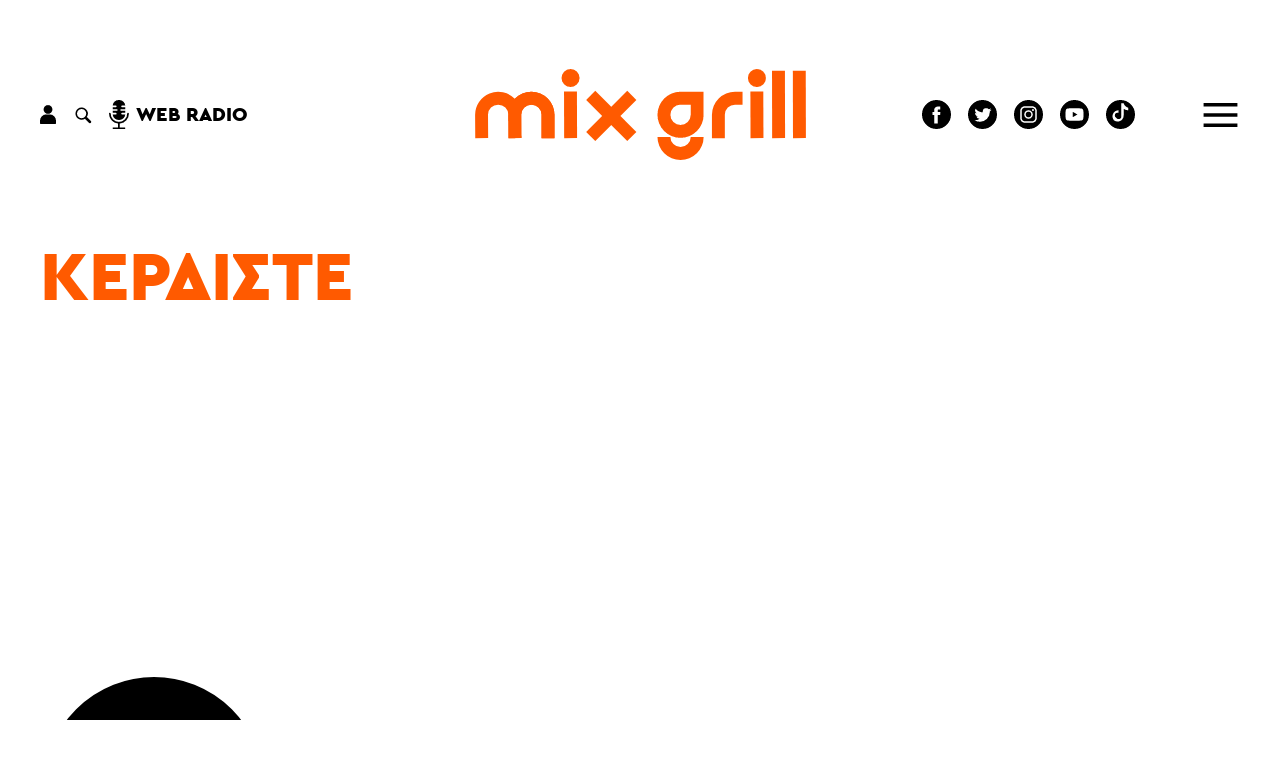

--- FILE ---
content_type: text/html; charset=UTF-8
request_url: https://www.mixgrill.gr/kw4227en-kerdiste.html
body_size: 5722
content:
<!DOCTYPE html>
<html lang="en"  >
<head>
  <!-- Global site tag (gtag.js) - Google Analytics -->
  <script async src="https://www.googletagmanager.com/gtag/js?id=UA-8324382-1"></script>
  <script>
    window.dataLayer = window.dataLayer || [];
    function gtag(){dataLayer.push(arguments);}
    gtag('js', new Date());

    gtag('config', 'UA-8324382-1');
  </script>


  <meta http-equiv="Content-Type" content="text/html; charset=utf-8" >
  <!-- <meta http-equiv="Content-Language" content="EN" > -->
  <meta name="language" content="en">
  <title>Κερδίστε - Mixgrill</title>
  <link rel="shortcut icon" type="image/png" href="img89140-4491af31f244223eddcff8a9fd6c2d29-16x16.png" >  <link rel="icon" type="image/png" href="img89140-4491af31f244223eddcff8a9fd6c2d29-16x16.png" >    <!-- <meta name="viewport" content="width=device-width, user-scalable=no">-->
  <meta name="viewport" content="width=device-width">  
  <meta name="author" content="" >
  <meta name="owner" content="" >
  <meta name="publisher" content="www.mixgrill.gr" >
  <meta name="description" content="Κερδίστε" >
  <meta name="keywords" content="" >
  <meta name="robots" content="index, follow" >
  <meta name="googlebot" content="index, follow">
  <meta name="revisit-after" content="0 days" >
  <meta name="rating" content="safe for kids">
  <meta name="google-site-verification" content="">
  <meta name="copyright" content="" >
  <link rel="index" href="https://www.mixgrill.gr" title="" >
  <link rel="publisher" href="https://www.mixgrill.gr" title="" >
  <link rel="canonical" href="https://www.mixgrill.gr/kw4227en-kerdiste.html" >
  <link rel="alternate" type="application/atom+xml" title="RSS Feed for mixgrill.gr" href="/rss/rss.xml" >
  <link rel="alternate" hreflang="el" href="kw4227el-kerdiste.html">
  <link rel="alternate" hreflang="x-default" href="kw4227el-kerdiste.html">
  
    <link type="text/css" rel="stylesheet" href="css/index-c-basic-banners-ImgKgsTitlosXrsPdt-grid5lr-mgbinder-m-header-kw_result-pagination-footer.css"> 
    <script defer type="text/javascript" charset="UTF-8" src="js/index-m-index-header-footer.js"></script>

  <script async src="https://pagead2.googlesyndication.com/pagead/js/adsbygoogle.js"></script>


</head>
<body >

<header>
<svg aria-hidden="true" focusable="false" style="width:0;height:0;position:absolute;">
  <linearGradient id="MGlogo-gradient-a" x1="0.208" y1="0.033" x2="0.832" y2="1.009" gradientUnits="objectBoundingBox">
    <stop offset="0" stop-color="#ff005f"/>
    <stop offset="1" stop-color="#ff5a00"/>
  </linearGradient>
  <linearGradient id="MGlogo-gradient-b" x1="-1.007" y1="-1.659" x2="0.516" y2="0.294" xlink:href="#MGlogo-gradient-a"/>
</svg>
<svg xmlns="http://www.w3.org/2000/svg" version="1.1" class="hidden">

<symbol id="logotype" viewBox="0 0 333.418 91.721">
  <g transform="translate(-262.795 -143.838)">
    <g transform="translate(446.614 166.751)">
      <path d="M384.965,202.676a23.254,23.254,0,0,1,0-46.508H408.22v23.253A23.279,23.279,0,0,1,384.965,202.676Zm0-33.5a10.246,10.246,0,1,0,10.247,10.245V169.176Z" transform="translate(-361.712 -156.168)" />
    </g>
    <g transform="translate(501.506 166.751)">
      <path d="M404.259,202.932H391.251V179.421A23.279,23.279,0,0,1,414.5,156.168H422.1v13.008H414.5a10.256,10.256,0,0,0-10.245,10.245Z" transform="translate(-391.251 -156.168)" />
    </g>
    <g transform="translate(296.293 166.751)">
      <path d="M280.972,202.973l-.151-23.509a23.254,23.254,0,1,1,46.508-.043v23.511H314.321V179.421a10.246,10.246,0,0,0-20.492,0l.15,23.469Z" transform="translate(-280.821 -156.168)" />
    </g>
    <g transform="translate(446.614 212.304)">
      <path d="M384.965,203.936a23.279,23.279,0,0,1-23.253-23.255H374.72a10.246,10.246,0,1,0,20.492,0H408.22A23.279,23.279,0,0,1,384.965,203.936Z" transform="translate(-361.712 -180.681)" />
    </g>
    <g transform="translate(352.42 166.532)">
      <rect width="13.008" height="46.963" transform="matrix(1, -0.003, 0.003, 1, 0, 0.042)" />
    </g>
    <g transform="translate(349.911 143.838)">
      <circle cx="9.089" cy="9.089" r="9.089" />
    </g>
    <g transform="translate(540.269 166.532)">
      <rect width="13.008" height="46.963" transform="matrix(1, -0.003, 0.003, 1, 0, 0.042)" />
    </g>
    <g transform="translate(562.064 145.592)">
      <rect width="13.008" height="67.908" transform="translate(0 0.029) rotate(-0.127)" />
    </g>
    <g transform="translate(583.052 145.592)">
      <rect width="13.008" height="67.908" transform="translate(0 0.029) rotate(-0.129)" />
    </g>
    <g transform="translate(537.76 143.838)">
      <circle cx="9.089" cy="9.089" r="9.089" />
    </g>
    <g transform="translate(374.734 165.831)">
      <g transform="translate(0 0)">
        <rect width="13.007" height="58.578" transform="matrix(0.707, -0.707, 0.707, 0.707, 0, 9.197)" />
      </g>
      <g transform="translate(0 0)">
        <rect width="58.578" height="13.007" transform="translate(0 41.421) rotate(-45)" />
      </g>
    </g>
    <path d="M319.548,156.168a23.152,23.152,0,0,0-16.747,7.168A23.226,23.226,0,0,0,262.8,179.462l.15,23.511,13.008-.084-.151-23.47a10.246,10.246,0,0,1,20.492,0h0l0,.043.151,23.511,13.008-.084-.151-23.47a10.245,10.245,0,0,1,20.49,0v23.513H342.8V179.419A23.278,23.278,0,0,0,319.548,156.168Z" transform="translate(0 10.583)" />
  </g>
</symbol>
  
<symbol id="MGlogo" viewBox="-2 -2 232.259 232.259">
  <defs>
    <style>
     .aaa{fill:url(#MGlogo-gradient-a);}
     .bbb{fill:url(#MGlogo-gradient-b);}
    </style>
  </defs>
    
  <g transform="translate(-240.068 -480.029)">
    <circle class="circle" cx="114.13" cy="114.13" r="114.13" transform="translate(240.068 480.029)"/>
    <g transform="translate(280.283 557.361)">
      <path class="aaa" d="M368.532,513.914a28.454,28.454,0,0,0-20.572,8.8,28.439,28.439,0,0,0-41.139,0,28.525,28.525,0,0,0-49.133,19.812l.187,27.384,15.975-.109-.187-27.329a12.584,12.584,0,0,1,25.168,0h0l0,.053.185,27.384,16.169-.107-.379-27.329a12.583,12.583,0,1,1,25.166,0,28.558,28.558,0,0,0,57.116,0V513.914Zm12.582,28.559a12.583,12.583,0,1,1-12.582-12.584h12.582Z" transform="translate(-257.689 -513.914)" stroke-width="0" />
      <path class="bbb" d="M322.3,551.009a12.6,12.6,0,0,1-12.584-12.582H293.744a28.558,28.558,0,0,0,57.116,0H334.885A12.6,12.6,0,0,1,322.3,551.009Z" transform="translate(-211.46 -482.484)" stroke-width="0" />
    </g>
  </g>
</symbol>

</svg>


<div class="header">
  <div class="row main">
    <div class="left">
<div class="account auth">
  <div class="link">
    <svg xmlns="http://www.w3.org/2000/svg" viewBox="0 0 15.882 18.744"><g transform="translate(-136 -81)"><g transform="translate(136 81)"><g transform="translate(3.555)"><path d="M114.978,0a4.386,4.386,0,1,0,4.386,4.386A4.384,4.384,0,0,0,114.978,0Z" transform="translate(-110.592)"/></g><g transform="translate(0 9.28)"><path d="M41.393,205.824H37.977a6.236,6.236,0,0,0-6.233,6.233V214.6a.68.68,0,0,0,.693.693h14.5a.68.68,0,0,0,.693-.693v-2.539A6.236,6.236,0,0,0,41.393,205.824Z" transform="translate(-31.744 -205.824)"/></g></g></g></svg>
  </div>
  <div></div>
</div>


<div class="search" >
    <div class="link">
    <svg version="1.1" xmlns="http://www.w3.org/2000/svg" xmlns:xlink="http://www.w3.org/1999/xlink" viewBox="0 0 23 23" xml:space="preserve">
<g>
  <path d="M15.7,5.15a7.453,7.453,0,1,0-1.02,11.38,1.509,1.509,0,0,0,.43.79l4.23,4.23a1.577,1.577,0,0,0,2.23-2.23l-4.23-4.23a1.565,1.565,0,0,0-.79-.42A7.47,7.47,0,0,0,15.7,5.15Zm-1.34,9.21a5.565,5.565,0,1,1,0-7.87A5.571,5.571,0,0,1,14.36,14.36Z"/>
</g>
    </svg>
  </div>
  <div class="search-form">
    <form name="search" action="" onsubmit="return false;" >
          <div> 
        <input type="text" name="keyword" value="" placeholder="search" title=""  required="required">
        <input type="submit" value="">
        <div class="close link">&times;</div>
      </div>
    </form>    
  </div>
</div>


<div class="webradio">
  <div class="link">
    <svg xmlns="http://www.w3.org/2000/svg" width="20" height="29" viewBox="0 0 20 29"><path d="M88.62,13.648a.853.853,0,0,1-.853.853H84.662a5.979,5.979,0,0,0,5.949,5.459h.682A5.979,5.979,0,0,0,97.242,14.5H94.137a.853.853,0,1,1,0-1.706h3.128V10.862H93.227a.853.853,0,0,1,0-1.706h4.038V7.222H94.137a.853.853,0,1,1,0-1.706h3.106A6,6,0,0,0,91.293,0h-.682a6,6,0,0,0-5.949,5.516h3.106a.853.853,0,0,1,0,1.706H84.64V9.156h4.038a.853.853,0,0,1,0,1.706H84.64V12.8h3.128A.853.853,0,0,1,88.62,13.648Zm12.284,0a.853.853,0,1,0-1.706,0,8.246,8.246,0,1,1-16.492,0,.853.853,0,0,0-1.706,0,9.965,9.965,0,0,0,9.1,9.915V27.41H85.493a.853.853,0,1,0,0,1.706H96.411a.853.853,0,0,0,0-1.706H91.8V23.563A9.965,9.965,0,0,0,100.9,13.648Z" transform="translate(-81)"/></svg>
    <label>web radio</label>
  </div>
  <div class="radioNowhere main">
    <div class="up"></div>
    <div class="down"></div>
    <div class="inner">
      <div class="nwlogo"></div>
      <div class="cc_player" data-username="radionow">.,.</div>
      <div class="info">
        <div>Now playing:</div>
        <div class="cc_streaminfo" data-type="song" data-username="radionow"></div>
      </div>
    </div>
  </div>
</div>
    </div>
    <div class="center">
      <div class="logo">
        <a href="/" title="start page" class="logo">
          <svg xmlns="http://www.w3.org/2000/svg" viewBox="0 0 333.418 91.721">
            <use class="colorfull" xlink:href="#logotype"></use>
          </svg>
        </a>
      </div>
    </div>
    <div class="right">
<nav class="SocialLinks" data-content-field="connected-accounts">

  <a href="https://www.facebook.com/mixgrillsitepage/" target="_blank" class="facebook" aria-label="Mixgrill facebook page" rel="noreferrer">
    <svg xmlns="http://www.w3.org/2000/svg" width="29.254" height="29.254" viewBox="0 0 29.254 29.254"> <path class="socialIcon" d="M330.8,385.221a14.627,14.627,0,1,0,14.627,14.627A14.644,14.644,0,0,0,330.8,385.221Zm3.638,15.142h-2.38v8.482h-3.526v-8.482h-1.676v-3h1.676v-1.939a3.307,3.307,0,0,1,3.559-3.559l2.613.01v2.91h-1.9a.718.718,0,0,0-.748.817v1.762h2.687Z" transform="translate(-316.174 -385.221)"/></svg>
  </a>
  <a href="https://twitter.com/mixgrill" target="_blank" class="twitter"  aria-label="" rel="noreferrer">
    <svg xmlns="http://www.w3.org/2000/svg" width="29.254" height="29.254" viewBox="0 0 29.254 29.254"><path class="socialIcon"  d="M584.328,478.449a14.627,14.627,0,1,0,14.627,14.627A14.627,14.627,0,0,0,584.328,478.449Zm7.368,11.644.01.448a9.919,9.919,0,0,1-10.142,9.844,10.319,10.319,0,0,1-5.465-1.555,7.536,7.536,0,0,0,.851.048,7.289,7.289,0,0,0,4.428-1.481,3.557,3.557,0,0,1-3.331-2.4,3.585,3.585,0,0,0,.67.062,3.673,3.673,0,0,0,.939-.122,3.489,3.489,0,0,1-2.86-3.393V491.5a3.637,3.637,0,0,0,1.616.434,3.43,3.43,0,0,1-1.586-2.879,3.364,3.364,0,0,1,.483-1.739,10.224,10.224,0,0,0,7.346,3.615,3.346,3.346,0,0,1-.092-.789,3.513,3.513,0,0,1,3.563-3.459,3.612,3.612,0,0,1,2.6,1.092,7.213,7.213,0,0,0,2.264-.84,3.485,3.485,0,0,1-1.567,1.915,7.292,7.292,0,0,0,2.047-.546A7.114,7.114,0,0,1,591.7,490.093Z" transform="translate(-569.701 -478.449)"/></svg>
  </a>
  <a href="https://www.instagram.com/mixgrill.gr/" target="_blank" class="instagram" aria-label="" rel="noreferrer">
    <svg xmlns="http://www.w3.org/2000/svg" viewBox="0 0 29.254 29.254">
      <circle class="socialIcon" cx="2.8" cy="2.8" r="2.8" transform="translate(11.827 11.827)"/>
      <path class="socialIcon" d="M916.747,478.468a2.783,2.783,0,0,0-1.594-1.594,4.626,4.626,0,0,0-1.559-.289c-.886-.041-1.152-.049-3.394-.049s-2.509.008-3.394.049a4.622,4.622,0,0,0-1.559.289,2.778,2.778,0,0,0-1.594,1.594,4.644,4.644,0,0,0-.289,1.56c-.04.885-.049,1.151-.049,3.394s.009,2.508.049,3.394a4.644,4.644,0,0,0,.289,1.56,2.783,2.783,0,0,0,1.594,1.594,4.661,4.661,0,0,0,1.56.289c.886.04,1.151.048,3.394.048s2.508-.008,3.394-.048a4.657,4.657,0,0,0,1.56-.289,2.783,2.783,0,0,0,1.594-1.594,4.657,4.657,0,0,0,.289-1.56c.04-.886.049-1.151.049-3.394s-.009-2.509-.049-3.394A4.656,4.656,0,0,0,916.747,478.468Zm-6.548,9.267a4.313,4.313,0,1,1,4.313-4.313A4.314,4.314,0,0,1,910.2,487.735Zm4.484-7.788a1.008,1.008,0,1,1,1.008-1.008A1.008,1.008,0,0,1,914.683,479.946Z" transform="translate(-895.573 -468.795)"/>
      <path class="socialIcon" d="M904.8,463.4a14.627,14.627,0,1,0,14.627,14.626A14.629,14.629,0,0,0,904.8,463.4Zm8.348,18.09a6.166,6.166,0,0,1-.39,2.039,4.293,4.293,0,0,1-2.456,2.456,6.166,6.166,0,0,1-2.039.391c-.9.041-1.182.051-3.463.051s-2.567-.01-3.463-.051a6.164,6.164,0,0,1-2.039-.391,4.292,4.292,0,0,1-2.457-2.456,6.165,6.165,0,0,1-.39-2.039c-.041-.9-.051-1.182-.051-3.463s.01-2.567.051-3.463a6.151,6.151,0,0,1,.391-2.039,4.3,4.3,0,0,1,2.456-2.457,6.17,6.17,0,0,1,2.039-.39c.9-.041,1.181-.051,3.463-.051s2.567.01,3.463.051a6.17,6.17,0,0,1,2.039.39,4.3,4.3,0,0,1,2.456,2.457,6.164,6.164,0,0,1,.391,2.039c.041.9.05,1.182.05,3.463S913.191,480.591,913.15,481.487Z" transform="translate(-890.175 -463.397)"/>
    </svg>
  </a>
  <a href="https://www.youtube.com/channel/UCybDglQk79O-sOkKEAX9UvA/featured" target="_blank" class="youtube" aria-label="Mixgrill youtube channel" rel="noreferrer">
    <svg xmlns="http://www.w3.org/2000/svg" width="29.25" height="29.25" viewBox="0 0 29.25 29.25"><path class="socialIcon" d="M254.178,17.365l4.757-2.74-4.757-2.74ZM256,0a14.625,14.625,0,1,0,14.625,14.625A14.626,14.626,0,0,0,256,0Zm9.138,14.64a24.15,24.15,0,0,1-.376,4.4,2.291,2.291,0,0,1-1.611,1.611,55.651,55.651,0,0,1-7.151.376,53.651,53.651,0,0,1-7.151-.391,2.289,2.289,0,0,1-1.611-1.611,24,24,0,0,1-.377-4.4,24.087,24.087,0,0,1,.377-4.4A2.336,2.336,0,0,1,248.849,8.6,55.652,55.652,0,0,1,256,8.227a53.537,53.537,0,0,1,7.151.391,2.291,2.291,0,0,1,1.611,1.611A22.933,22.933,0,0,1,265.138,14.64Z" transform="translate(-241.375)"/></svg>
  </a>
  <a href="https://www.tiktok.com/@mixgrill.gr" target="_blank" class="tiktok" aria-label="Mixgrill TikTok page" rel="noreferrer">
  <svg xmlns="http://www.w3.org/2000/svg" width="29.254" height="29.254" viewBox="0 0 29.254 29.254">
        <!-- Outer circle -->
        <circle class="socialIcon" cx="14.627" cy="14.627" r="14.627" fill="#000000"/> <!-- Adjust the fill color if needed -->
        <!-- TikTok symbol (music eighth note) -->
        <path class="socialIconInvert" d="M17.413 24.348v-9.622a11.25 11.25 0 0 0 6.58 2.116v-3.676a6.57 6.57 0 0 1-3.584-2.123 6.6 6.6 0 0 1-2.888-4.315H14.06l-.006 18.968a3.98 3.98 0 0 1-3.967 3.83A3.99 3.99 0 0 1 6.86 27.87a3.99 3.99 0 0 1-2.133-3.523A3.98 3.98 0 0 1 8.7 20.372c.409 0 .805.07 1.175.185v-3.708c-4.701.103-8.495 3.964-8.495 8.701 0 2.29.888 4.373 2.338 5.933a8.67 8.67 0 0 0 4.988 1.58c4.798 0 8.707-3.913 8.707-8.714m12.635-11.17h14.775l-1.355" transform="scale(0.7) translate(8,-2)"></path>

    </svg>
  </a>

</nav>




<div class="menu">
  <div class="link">
    <svg xmlns="http://www.w3.org/2000/svg" viewBox="0 0 39.473 28"><defs><style>.burgerLine{fill:none;stroke:#000;stroke-width:4px;}</style></defs><g transform="translate(-1741.027 -117.5)"><line class="burgerLine" x2="39.473" transform="translate(1741.027 143.5)"/><line class="burgerLine" x2="39.473" transform="translate(1741.027 131.5)"/><line class="burgerLine" x2="39.473" transform="translate(1741.027 119.5)"/></g></svg>
  </div>
  <nav>
    <div class="close link">
      <svg xmlns="http://www.w3.org/2000/svg" viewBox="0 0 39.414 39.414"><defs><style>.x{fill:none;stroke:#fff;stroke-width:2px;}</style></defs><g transform="translate(-1829.793 -46.793)"><line class="x" x2="38" y2="38" transform="translate(1830.5 47.5)"/><line class="x" x1="38" y2="38" transform="translate(1830.5 47.5)"/></g></svg>
    </div>
  <ul class="menu">
  <li color="00B6FB">
    <a href="kg2795en-posts.html" hreflang="en" title="posts" >posts</a>
  <ul class="menu">
    <li color="00B6FB">
      <a href="kg24en-blog.html" hreflang="en" title="blog" >blog</a>
    </li>
    <li color="00B6FB">
      <a href="kg28en-interviews.html" hreflang="en" title="interviews" >interviews</a>
    </li>
    <li color="00B6FB">
      <a href="kg42en-tributes.html" hreflang="en" title="tributes" >tributes</a>
    </li>
    <li color="00B6FB">
      <a href="kg1519en-books.html" hreflang="en" title="books" >books</a>
    </li>
  </ul>
  </li>
  <li color="E83952">
    <a href="kg144en-articles.html" hreflang="en" title="articles" >articles</a>
  <ul class="menu">
    <li color="E83952">
      <a href="kg130en-news.html" hreflang="en" title="news" >news</a>
    </li>
    <li color="E83952">
      <a href="kg25en-live-reviews.html" hreflang="en" title="live reviews" >live reviews</a>
    </li>
    <li color="E83952">
      <a href="kg52en-album-reviews.html" hreflang="en" title="Album Reviews" >Album Reviews</a>
    </li>
    <li color="E83952">
      <a href="kg53en-picks.html" hreflang="en" title="picks" >picks</a>
    </li>
    <li color="E83952">
      <a href="kg2716en-photo-albums.html" hreflang="en" title="Photo Albums" >Photo Albums</a>
    </li>
  </ul>
  </li>
  <li color="FF781F">
    <a href="kg2797en-theatre.html" hreflang="en" title="theatre" >theatre</a>
  <ul class="menu">
  </ul>
  </li>
  <li color="AC1F6B">
    <a href="kg1600en-cinema.html" hreflang="en" title="cinema" >cinema</a>
  <ul class="menu">
  </ul>
  </li>
  <li color="00AEA8">
    <a href="kg2794en-games.html" hreflang="en" title="Games" >Games</a>
  <ul class="menu">
    <li color="00AEA8">
      <a href="kg47en-games.html" hreflang="en" title="games" >games</a>
    </li>
    <li color="00AEA8">
      <a href="kg132en-gladiators.html" hreflang="en" title="Gladiators" >Gladiators</a>
    </li>
  </ul>
  </li>
  <li color="59CF27">
    <a href="kg57en-about.html" hreflang="en" title="about" >about</a>
  <ul class="menu">
    <li color="59CF27">
      <a href="kg56en-info.html" hreflang="en" title="info" >info</a>
    </li>
    <li color="59CF27">
      <a href="kg58en-contact.html" hreflang="en" title="contact" >contact</a>
    </li>
  </ul>
  </li>
</ul>
  
  
  <ul class="gllinks">
  <li><a href="kw4227el-kerdiste.html" hreflang="el" lang="el" rel="alternate">Ελληνική (Greek) εκδοχή</a></li>
</ul>  
    <div class="socialmedia"></div>
  </nav>
</div>

    </div>
  </div>
</div>



</header>
<div class="before">

<section class="tag">
<div class="main grid5lr">
  <div class="tm">
    <h1 class="c7">Κερδίστε</h1>  
  </div>
<div class="main reverse grid5lr">
  <div class="tm">
      
  </div>
  <div class="main"></div>
</section>
</div>
<div class="main">
</div>
<div class="after">
</div>
<footer>

<section class="mgbinder main footer">
  <div>
    <svg xmlns="http://www.w3.org/2000/svg" viewBox="0 0 228.259 228.259">
       <use xlink:href="#MGlogo"></use>
    </svg>
  </div>
</section>

<div class="footer">
  <div class="row main">
    <div class="followus">
      <label class="cera">Follow us!</label>
      <div class="socialmedia"></div>
    </div>
    <nav class="footermenu">
     <ul class="menu">
  <li color="00B6FB">
    <a href="kg2795en-posts.html" hreflang="en" title="posts" >posts</a>
  <ul class="menu">
    <li color="00B6FB">
      <a href="kg24en-blog.html" hreflang="en" title="blog" >blog</a>
    </li>
    <li color="00B6FB">
      <a href="kg28en-interviews.html" hreflang="en" title="interviews" >interviews</a>
    </li>
    <li color="00B6FB">
      <a href="kg42en-tributes.html" hreflang="en" title="tributes" >tributes</a>
    </li>
    <li color="00B6FB">
      <a href="kg1519en-books.html" hreflang="en" title="books" >books</a>
    </li>
  </ul>
  </li>
  <li color="E83952">
    <a href="kg144en-articles.html" hreflang="en" title="articles" >articles</a>
  <ul class="menu">
    <li color="E83952">
      <a href="kg130en-news.html" hreflang="en" title="news" >news</a>
    </li>
    <li color="E83952">
      <a href="kg25en-live-reviews.html" hreflang="en" title="live reviews" >live reviews</a>
    </li>
    <li color="E83952">
      <a href="kg52en-album-reviews.html" hreflang="en" title="Album Reviews" >Album Reviews</a>
    </li>
    <li color="E83952">
      <a href="kg53en-picks.html" hreflang="en" title="picks" >picks</a>
    </li>
    <li color="E83952">
      <a href="kg2716en-photo-albums.html" hreflang="en" title="Photo Albums" >Photo Albums</a>
    </li>
  </ul>
  </li>
  <li color="FF781F">
    <a href="kg2797en-theatre.html" hreflang="en" title="theatre" >theatre</a>
  <ul class="menu">
  </ul>
  </li>
  <li color="AC1F6B">
    <a href="kg1600en-cinema.html" hreflang="en" title="cinema" >cinema</a>
  <ul class="menu">
  </ul>
  </li>
  <li color="00AEA8">
    <a href="kg2794en-games.html" hreflang="en" title="Games" >Games</a>
  <ul class="menu">
    <li color="00AEA8">
      <a href="kg47en-games.html" hreflang="en" title="games" >games</a>
    </li>
    <li color="00AEA8">
      <a href="kg132en-gladiators.html" hreflang="en" title="Gladiators" >Gladiators</a>
    </li>
  </ul>
  </li>
  <li color="59CF27">
    <a href="kg57en-about.html" hreflang="en" title="about" >about</a>
  <ul class="menu">
    <li color="59CF27">
      <a href="kg56en-info.html" hreflang="en" title="info" >info</a>
    </li>
    <li color="59CF27">
      <a href="kg58en-contact.html" hreflang="en" title="contact" >contact</a>
    </li>
  </ul>
  </li>
</ul>
     
     <ul class="gllinks">
  <li><a href="kw4227el-kerdiste.html" hreflang="el" lang="el" rel="alternate">Ελληνική (Greek) εκδοχή</a></li>
</ul>    </nav>

  </div>
</div>



</footer>
</body>
</html>



--- FILE ---
content_type: text/css
request_url: https://www.mixgrill.gr/css/index-c-basic-banners-ImgKgsTitlosXrsPdt-grid5lr-mgbinder-m-header-kw_result-pagination-footer.css
body_size: 25319
content:
/* Build by stylesheet.php. for request /ar3343el_hopetrails.html/mixgrill.gr/css/index-c-basic-banners-ImgKgsTitlosXrsPdt-grid5lr-mgbinder-m-header-kw_result-pagination-footer.css. The request is analized into {"cnfg":{"basic":{"name":"basic"},"banners":{"name":"banners"},"ImgKgsTitlosXrsPdt":{"name":"ImgKgsTitlosXrsPdt"},"grid5lr":{"name":"grid5lr"},"mgbinder":{"name":"mgbinder"}},"module":{"header":{"name":"header"},"kw_result":{"name":"kw_result"},"pagination":{"name":"pagination"},"footer":{"name":"footer"}}}. */

/** Start cnfg basic */

/*@import url("//hello.myfonts.net/count/3c493c");*/
  
@font-face {
  font-family: 'CeraPRO-Black';
  src: url('/template/mixgrill/fonts/CeraPRO-Black/font.woff2') format('woff2'), url('/template/mixgrill/fonts/CeraPRO-Black/font.woff') format('woff');
  font-display: swap;
}

:root {
/* Colors: */
  --color-a: #fff;
  --color-b: #000;
  --color-c: #FF5A00;
  --color-d: #E3E3E3;
  --color-e: #898989;
  --color-f: #FF005F;
}

/* RESET
----------------------------------------------------------------------------------------*/
html, body, div, span, applet, object, iframe, h1, h2, h3, h4, h5, h6, p, blockquote, 
pre, a, abbr, acronym, address, big, cite, code, del, dfn, em, ins, kbd, q, s, samp, 
small, strike, strong, sub, sup, tt, var, b, u, i, center, dl, dt, dd, ol, ul, li, 
fieldset, form, label, legend, table, caption, tbody, tfoot, thead, tr, th, td, article, 
aside, canvas, details, embed, figure, figcaption, footer, hgroup, menu, nav, output, 
ruby, section, summary, time, mark, audio, video {
  margin: 0;
  padding: 0;
  border: 0;
  font-size: 100%;
  font: inherit;
  vertical-align: baseline;
}
article, aside, details, figcaption, figure, footer, header, hgroup, menu, nav, section {
  display: block;
}

iframe, video {
  width: 100%;
}

html { 
  overflow-y: scroll;
  background: #FFF;
}

img, embed, object, video { max-width: 100%; }
.ie6 img.full, .ie6 object.full, .ie6 embed, .ie6 video { width: 100%; }

html, body{
  height: 100%;
}


body {
  font-family: "Open Sans", Arial, sans-serif;
  font-size: 20px;
  line-height: 1.5em; /*30px*/
  color: #000;
  background-color: #fff;
}


h1, h2, h3, .cera {
  font-family: 'CeraPRO-Black';
  line-height: 1em;
  text-transform: uppercase;
}

p, ul, ol, dl, blockquote {
  font-size: 1em;
  line-height: 1.3em;
  margin-bottom: 1em; 
  /*max-width: 30em;*/ /* Optimal width for long-form text */
}


h1 {font-size: 3em;}/*60px*/
h2 {font-size: 1.85em;} /*37px*/
h3 {font-size: 1.1em;} /*22px*/
 

a { outline: none; color: var(--color-b); text-decoration: none; }  
a:hover { outline: none; color: var(--color-c); text-decoration:none; }  
a:visited { outline: none; text-decoration:none; }  
a:active, a:focus { outline: none; }
 
a.kg { color: var(--color-c); text-transform: uppercase;}  
a.kg:hover {color: var(--color-b);}




.kgs > .kgsList > a {
  color: var(--color-c);
  font-size: 0.85em; /*17px;*/
  line-height: 1.45em;
  display: inline-block;
}
.kgs > .kgsList > a:hover {
  color: var(--color-b);
}

.xrs > .xrsList {
  background-image: url('data:image/svg+xml;base64, [base64]');
  background-size: 0.9em;
  background-repeat: no-repeat;
  background-position: left;
  padding-left: 1.3em;
  height: 0.9em;
  display: flex;
  align-items: center;
}
.xrs.white > .xrsList {
  background-image: url('data:image/svg+xml;base64, [base64]');
}

.xrs > .xrsList > div,  
.publishDatetime > div {
  font-size: 0.7em;
  display: flex;
  align-items: center;
} 

.publishDatetime > div {
  color: var(--color-e);
} 
.xrs.white > .xrsList > div > a{
  color: var(--color-a);
}
 
 
textarea, input[type=text], input[type=email], input[type=password], input[type=number], input[type=telephone], select {
  width: 15em;
  box-sizing: border-box;
  padding: 1em;
  border: 0.1em solid var(--color-d);
  border-radius: 1.7em; /*34px;*/
}
input, textarea, select {
  font-size: 1em;
  display: inline-block;
}
input[type=submit], 
input[type=reset], 
input[type=button], 
.ctl {
  font-family: 'CeraPRO-Black';
  text-transform: uppercase;
  color: var(--color-c);
  background-color: var(--color-d);
  
  box-sizing: border-box;
  padding: 1em;
  
  border: 0.1em solid var(--color-c);
  border-radius: 1.7em; /*34px;*/
}
.ctl {
  display: inline-block;
  text-align: center;
  cursor: pointer;
}
input[type=submit]:hover, 
input[type=reset]:hover, 
input[type=button]:hover, 
.ctl:hover 
{border: 0.1em solid var(--color-b);}




ul { list-style-type: disc; margin-left: 1.618em; }
ol { list-style-type: decimal; margin-left: 1.618em; }
nav ul, nav ol { list-style: none; margin: 0; padding: 0;}

b, strong { font-weight: bold; }
i, em { font-style: italic; }
small { font-size: 80%; }



.inline-block {display: inline-block;}


.hidden {display: none;}
.link { cursor: pointer;}



.a7 {
  font-size: 7em; /*140px*/
  color: var(--color-a) !important;
}
.c7 {
  font-size: 7em; /*140px*/
  color: var(--color-c) !important;
}
.e7 {
  font-size: 7em; /*140px*/
  color: var(--color-e) !important;
}



/*general, analoiota*/

.main {
  margin: 0 auto; 
}
body > div.main { 
  display: grid;
  grid-template-columns: 3fr 1fr;
  grid-gap: 1.6em;
  grid-template-areas: "main aside";
  position: relative;
}
body > div.main > main {grid-area: main; }
body > div.main > aside{grid-area: aside;}

body > div.main > aside > section {margin-bottom: 1.618em} /*aside modules separator*/


.flex-center {
  display: flex;
  align-content: center;
  justify-content: center;
}
.center {
  text-align: center;
}


/* #Media Queries
================================================== */
@media only screen and (min-width: 1860px) { /*1640 +2*(70+20+20)*/
  .main  {  width: 82em; }
}

:root {
  --offset: 5.5em;
}
@media only screen and (max-width: 1860px) {
  .main { width: calc(100% - 2*var(--offset)); } 
  
}

@media only screen and (max-width: 1600px) {
  :root {
    --offset: 2em;
  }
  .a7{font-size: 3.5em}
  .c7{font-size: 3.5em}
  .e7{font-size: 3.5em}
  h1 {font-size: 2em;}
  h2 {font-size: 1.5em;} 
  h3 {font-size: 1.1em;}
}

@media only screen and (max-width: 1120px) {
  :root {
     --offset: 1.2em;
  }
  body {
    font-size: 16px;
  }
   
  body > div.main { 
    grid-template-columns: 1fr;
    grid-template-areas: "main" "aside";
  }

  .a7{font-size: 3.5em} /*56px */
  .c7{font-size: 3.5em} /*56px */
  .e7{font-size: 3.5em} /*56px */
  h1 {font-size: 1.875em;}/*30px*/
  h2 {font-size: 1.5em;} 
  h3 {font-size: 1.375em;} /*22px*/
}

/* Tablet Portrait size to standard 984 (devices and browsers) */
@media only screen and (min-width: 768px) and (max-width: 983px) {

}
/* All Mobile Sizes (devices and browser) */
@media only screen and (max-width: 767px) {
/*
  .a7{font-size: 2em}
  .c7{font-size: 2em}
  .e7{font-size: 2em}
  h1 {font-size: 1.2em;}
  h2 {font-size: 1.1em;} 
  h3 {font-size: 1em;}
  */
  .kgs > .kgsList { font-size: 0.875em;}
  .kgs > .kgsList > a { font-size: 1em; line-height: 1em;}
  
  .xrs > .xrsList > div,  
  .publishDatetime > div { font-size: 0.6875em;} 
  
}
/** End cnfg basic */

/** Start cnfg banners */
div.banner1,
div.banner2,
div.banner3 {width: 970px; height: 250px; margin: 0 auto;}

div.banner4 {width: 300px; height: 250px; margin: 0 auto;}
div.banner5 {}
div.banner6 {}

/* All Mobile Sizes (devices and browser) */
@media only screen and (max-width: 767px) {
  div.banner1,
  div.banner2,
  div.banner3,
  div.banner4 {width: 300px; height: 250px;}
  div.banner5, 
  div.banner6 {width: 300px !important; }

}
/** End cnfg banners */

/** Start cnfg ImgKgsTitlosXrsPdt */

.ImgKgsTitlosXrsPdt {
  display: grid;
  width: 100%;
  grid-template-columns: 2.5fr 1fr;
  grid-template-rows: 12.8em minmax(2em, auto) minmax(6em, auto) 2em;
  grid-template-areas:
    "img img"
    "kgs kgs"
    "tls tls"
    "xrs ptd";

}
.ImgKgsTitlosXrsPdt > .img             { grid-area: img; background-repeat: no-repeat; background-position: center; background-size: cover;}
.ImgKgsTitlosXrsPdt > .kgs             { grid-area: kgs; display: flex;  align-items: start;}
.ImgKgsTitlosXrsPdt > .titlos          { grid-area: tls; font-size: 1.3em} /*26px*/
.ImgKgsTitlosXrsPdt > .xrs             { grid-area: xrs; justify-content: flex-start;  display: flex;  align-items: center;  border-top: 0.1em solid var(--color-b);}
.ImgKgsTitlosXrsPdt > .publishDatetime { grid-area: ptd; justify-content: flex-end;  display: flex;  align-items: center;  border-top: 0.1em solid var(--color-b);}


.ImgKgsTitlosXrsPdt > .xrs > .xrsList > .xr:nth-child(n+2)::before { content: ", "; padding-right: 0.5em;}
.ImgKgsTitlosXrsPdt > .xrs > .xrsList > .xr:nth-child(n+3) {display: none;}
.ImgKgsTitlosXrsPdt > .xrs > .xrsList > .xr:nth-child(2){ visibility: hidden;  width: 1em; }
.ImgKgsTitlosXrsPdt > .xrs > .xrsList > .xr:nth-child(2)::before { content: ",\00a0...";  font-size: 1em;  visibility: visible; }


@media only screen and (max-width: 1600px) {
  .ImgKgsTitlosXrsPdt > .kgs > .kgsList > a { line-height: 1em;}
}

@media only screen and (max-width: 1120px) {
  .ImgKgsTitlosXrsPdt {
    grid-template-columns: 8em 1fr 1fr;
    grid-template-rows: 1em auto 1.5em;
    grid-template-areas:
      "img kgs kgs"
      "img tls tls"
      "xrs xrs ptd";
  }
  .ImgKgsTitlosXrsPdt > .img {margin-right: 0.6em;}
  .ImgKgsTitlosXrsPdt > .img:before {
    content: "";
    display: block;
    padding-bottom: 100%;
    line-height: 0;
  }
  .ImgKgsTitlosXrsPdt > .kgs > .kgsList { font-size: 0.625em; line-height: 1em}
  .ImgKgsTitlosXrsPdt > .kgs > .kgsList > a { font-size: 1em;}
  .ImgKgsTitlosXrsPdt > .titlos {font-size: 1.125em; padding: 0; display: flex;  align-items: start;} 
}

/* All Mobile Sizes (devices and browser) */
@media only screen and (max-width: 767px) {

}
/** End cnfg ImgKgsTitlosXrsPdt */

/** Start cnfg grid5lr */

div.grid5lr {
  display: grid;
  grid-gap: 4.7em 1.8em;
  grid-template-columns: 1fr 1fr 1fr 1fr;
  grid-template-areas:
    "tm  tm tm tm"
    "img img i1 i1"
    "img img i1 i1"
    "i2  i3  i4 i5";
  padding: 3em 0;
}
div.reverse.grid5lr {
  grid-template-areas:
    "tm  tm tm  tm"
    "i1 i1 img img"
    "i1 i1 img img"
    "i2  i3  i4 i5";
}
div.grid5lr > .tm {grid-area: tm;  display: flex; align-items: center;}
div.grid5lr > .img{grid-area: img; display: flex; width: 100%}
div.grid5lr > .i1 {grid-area: i1;}
div.grid5lr > .i2 {grid-area: i2;}
div.grid5lr > .i3 {grid-area: i3;}
div.grid5lr > .i4 {grid-area: i4;}
div.grid5lr > .i5 {grid-area: i5;}

div.grid5lr > .tm > div {line-height: 1em;}

div.grid5lr > .img > div {display: flex; width: 100%}
div.grid5lr > .img > div > .img { width: 100%; background-repeat: no-repeat; background-position: center; background-size: cover; display: block;}
div.grid5lr > .img > div > .img:before {
    content: "";
    display: block;
    padding-bottom: 66%;
    line-height: 0;
}

div.grid5lr > .i1 {
  display: grid;
  grid-template-columns: 5fr 1fr;
  grid-template-rows: auto 2em;
  grid-template-areas:
    "content content"
    "xrs ptd";

}
/*
div.grid5lr > .i1 > .kgs             {grid-area: 1 / 1 / 2 / 3; display: flex; align-items: center; }
div.grid5lr > .i1 > .titlos          {grid-area: 2 / 1 / 3 / 3; font-size: 3em}
div.grid5lr > .i1 > .perilipsi       {grid-area: 3 / 1 / 4 / 3; font-size: 1.1em; display: flex; align-items: center; }
*/
div.grid5lr > .i1 > .content         { grid-area: content; display: block;}
div.grid5lr > .i1 > .xrs             { grid-area: xrs; display: flex; align-items: center; justify-content: flex-start; border-top: 0.1em solid var(--color-b);}
div.grid5lr > .i1 > .publishDatetime { grid-area: ptd; display: flex; align-items: center; justify-content: flex-end;   border-top: 0.1em solid var(--color-b); }

div.grid5lr > .i1 > .content > .kgs        { margin-bottom: 1em;}
div.grid5lr > .i1 > .content > .titlos     { font-size: 3em }
div.grid5lr > .i1 > .content > .perilipsi  { font-size: 1.1em; margin: 1em 0}

div.grid5lr > .i1 > .xrs > .xrsList > .xr:nth-child(n+2)::before { content: ", "; padding-right: 0.5em; }
div.grid5lr > .i1 > .xrs > .xrsList > .xr:nth-child(n+5) {display: none;}
div.grid5lr > .i1 > .xrs > .xrsList > .xr:nth-child(4){ visibility: hidden;  width: 1em; }
div.grid5lr > .i1 > .xrs > .xrsList > .xr:nth-child(4)::before { content: ",\00a0...";  font-size: 1em;  visibility: visible; }

@media only screen and (max-width: 1600px) {
  div.grid5lr {
    grid-gap: 2em 1em;
  }
  div.grid5lr > .i1 > .content > .titlos  {font-size: 2em}
  

  
}

@media only screen and (max-width: 1120px) {
  div.grid5lr,
  div.reverse.grid5lr {
    grid-gap: 0.75em;
    grid-template-columns: 1fr;
    grid-template-areas: "tm" "img" "i1" "i2" "i3" "i4" "i5";
    padding: 1.5em 0;
  }
  div.grid5lr > .i1 {
    grid-template-columns: 2fr 1fr;
    grid-template-rows: auto 1.5em;
    padding-bottom: 1em;
  }
  div.grid5lr > .i1 > .content > .titlos  {font-size: 1.875em}
  div.grid5lr > .i1 > .perilipsi {font-size: 1.25em; }
  
  div.grid5lr > .i1 > .xrs > .xrsList > .xr:nth-child(n+3) {display: none;} 
  div.grid5lr > .i1 > .xrs > .xrsList > .xr:nth-child(2){ visibility: hidden;  width: 1em; }
  div.grid5lr > .i1 > .xrs > .xrsList > .xr:nth-child(2)::before { content: ",\00a0...";  font-size: 1em;  visibility: visible; }
  
}
/** End cnfg grid5lr */

/** Start cnfg mgbinder */

section.mgbinder {
  position: relative;
  height: 0;
}
section.mgbinder > div {
  position: absolute;
  right: 0;
  width: 11.4em;
  height: 11.4em;
  top: -5.8em;
}
/** End cnfg mgbinder */

/** Start module header */
body > header {
  position: relative;
  z-index: 2;
}
body > header.fixed {
  position: fixed;
  top: 0; 
  width: 100%;
  background-color:  var(--color-a);
  box-shadow: rgba(0, 0, 0, 0.18) 0px 1px 2px;
  transition: all 300ms cubic-bezier(0.455, 0.03, 0.515, 0.955) 0s;
}
body > header.fixed > div.header { padding: 0.45em 0; }
body > header.fixed + div {
  padding-top: 9em;
}




body > header > div.header {  
  padding: 3.45em 0 2.95em 0;//69px 0 59px 0
}


div.header > div.row {
  display: grid;
  grid-template-columns: 1fr 1fr 1fr;
  grid-template-rows: auto;
  grid-template-areas:
    "left center right";
  position: relative; /*needed for search positioning absolute*/
}
div.header > div.row > div.left   {grid-area: left;   justify-content: flex-start; }
div.header > div.row > div.center {grid-area: center; justify-content: center; }
div.header > div.row > div.right  {grid-area: right;  justify-content: flex-end; }

div.header > div.row > div {display: flex; align-items: center;}

div.header > div.row > div.left > div {
  margin-right: 0.85em;/*17px*/
}
div.header > div.row > div.right > div {
  margin-left: 3.3em; /*66px*/
}


div.header a.logo {
  display: flex;
  justify-content: center;
  align-items: center;
}
body > header > div.header a.logo  > svg {
  width: 16.65em; /*333px*/
  height: 4.55em; /*91px*/
}
body > header.fixed > div.header a.logo  > svg { height: 2.55em; }

div.header a.logo  > svg > .colorfull{
  fill: var(--color-c);
}


@media only screen and (max-width: 1120px) {
  div.header > div.row {
    display: grid;
    grid-template-columns: auto auto;
    grid-template-rows: 1fr 1fr;
    grid-template-areas:
      "center center"
      "left right";
  }
}

@media (max-width: 768px){
  body > header > div.header {  padding: 1.5em 0;}
  body > header > div.header a.logo  > svg {  width: 11.5em; height: inherit; }
  div.header > div.row > div.right > nav.SocialLinks {display: none;}
  div.header > div.row > div.right > div {  margin-left: 0; }
}

div.account{}

div.account > div.link {
  display: flex;
  justify-content: center;
  align-items: center;
}

div.account > div.link > svg {
  width: 0.8em; /*16px*/
  height: 0.95em; /*19px*/
}

div.account.loggedin > div.link > svg path {
  fill: var(--color-c);
}

div.account > div.link:hover > svg path {
  fill: var(--color-f);
}



@media only screen and (max-width: 1120px) {
  div.account > div.link > svg {
    width: 2em;
    height: 1.2em;
  }
}
div.search{}

div.search > div.link {
  display: flex;
  justify-content: center;
  align-items: center;
}

div.search > div.link > svg {
  width: 0.95em; /*19px*/
  height: 0.95em; /*19px*/
}

div.search.active > div.link > svg path {
  fill: var(--color-c);
}
div.search > div.link:hover > svg path {
  fill: var(--color-f);
}






div.search-form{
  position: absolute;
  left: 0;
  bottom: -5.5em;
  display: none;
  padding: 0.5em 1.5em 1.5em 1.5em;
  background: var(--color-a);
  z-index: 1;
}
div.search-form.shown {
  display: block;
  box-shadow: rgba(0, 0, 0, 0.20) 0px 2px 5px;
  transition: all 300ms cubic-bezier(0.455, 0.03, 0.515, 0.955) 0s;
}

div.search-form div.close{
  font-size: 1.6em;
  position: absolute;
  top: 0;
  right: 5px;
}
div.search-form div.close:hover{
  color: var(--color-c);
}


div.search-form form[name="search"] {}
div.search-form form[name="search"] > div {
  display: flex;
  align-items: center;
}
div.search-form form[name="search"] input[type="submit"]{   
  display: block;
  background-image: url('data:image/svg+xml;base64, [base64]');
  background-repeat: no-repeat;
  background-size: 60%;
  background-position: 40% 40%;
  --size: 3em;
  width: var(--size);
  height: var(--size);
  border-right: 0;
  background-color: white;
  margin: 0 .5em;
}
div.search-form form[name="search"] input[name="keyword"]{border-left: 0;}


@media only screen and (max-width: 1120px) {
  div.search > div.link > svg {
    width: 3em;
    height: 1.5em; 
  }
}

@media (max-width: 768px){
  div.search-form{
    width: calc(100% - 2*var(--offset));    
  }
}

div.webradio {}
div.webradio > div.link {
  display: flex;
  justify-content: center;
  align-items: center;
}
div.webradio > div.link > svg {
  width: 1em;
  height: 1.45em;
  margin-right: 0.35em; /*7px*/
}
div.webradio.active > div.link > svg path {
  fill: var(--color-c);
}
div.webradio > div.link:hover > svg path {
  fill: var(--color-f);
}

div.webradio > div.link > label {
  font-family: CeraPRO-Black, "Arial Black"; 
  line-height: 1.45em;
  text-transform: uppercase;	
  letter-spacing: 0;
}




@media only screen and (max-width: 1120px) {
  div.webradio > div.link > svg {
    width: 1.5em;
    height: 1.5em;
  } 
}
@media only screen and (max-width: 767px) {
  div.webradio > div.link > label {font-size: 0.7em; line-height: 1em;}
}






@keyframes radioNowhereShow {
  0%   {height: 0;}
  100% {}
}

div.radioNowhere{
  display: none;
  position: fixed;
  bottom: 0;
  left :0;
  right: 0;
  z-index: 1;
}
div.radioNowhere.shown {
  display: block;
  -webkit-box-shadow: 0 -1px 3px 3px rgba(0,0,0,.5);
  box-shadow: 0 -1px 3px 3px rgba(0,0,0,.5);
  
  animation-name: radioNowhereShow;
  animation-duration: 0.3s;
}

div.radioNowhere > div.inner {
  display: flex;
  background: #d7574c;
}
div.radioNowhere > div.inner > div.info {
  padding: 1em 1em 0 1em;;
  max-height: 5em;
}
div.radioNowhere > div.inner > div.info > [data-type="song"] {
  font-size: 1.5em;
}

div.radioNowhere > div.up, div.radioNowhere > div.down {
  position: absolute;
  display: none;
  top: 0em;
  right: 0;
  width: 4em;
  height: 4em;
  background-repeat: no-repeat;
  background-size: cover;
  background-position-y: center;
  /*background: wheat;*/
  cursor: pointer;
}
div.radioNowhere > div.up {
  top: -4em;
  background: #d7574c;
  background-image: url('data:image/svg+xml;base64, [base64]');
}
div.radioNowhere > div.down {
  background-image: url('data:image/svg+xml;base64, [base64]');
}


div.radioNowhere div.nwlogo {
  width: 8em;
  background-repeat: no-repeat;
  background-size: contain;
  background-color: black;
  background-position: center;
  background-image: url('[data-uri]');
}



div.radioNowhere .jp-audio-stream{
 color: #d7574c;
 border: 0;
 background-color: black;
}
div.radioNowhere .jp-interface {
  height: 60px;
  background-color: black;
}
div.radioNowhere .jp-details {
  background-color: black;
}


/*playbuttons in red img85516-61f54089ac7e6eabce775e0e6772afb7-200x400.png*/

div.radioNowhere .jp-play {
  background: url("/img85516-61f54089ac7e6eabce775e0e6772afb7-200.png") 0 0 no-repeat; }
div.radioNowhere .jp-play:focus {
  background: url("/img85516-61f54089ac7e6eabce775e0e6772afb7-200.png") -41px 0 no-repeat; }

div.radioNowhere .jp-state-playing .jp-play {
  background: url("/img85516-61f54089ac7e6eabce775e0e6772afb7-200.png") 0 -42px no-repeat; }

div.radioNowhere .jp-state-playing .jp-play:focus {
  background: url("/img85516-61f54089ac7e6eabce775e0e6772afb7-200.png") -41px -42px no-repeat; }

div.radioNowhere .jp-mute {
  background: url("/img85516-61f54089ac7e6eabce775e0e6772afb7-200.png") 0 -170px no-repeat; }

div.radioNowhere .jp-mute:focus {
  background: url("/img85516-61f54089ac7e6eabce775e0e6772afb7-200.png") -19px -170px no-repeat; }

div.radioNowhere .jp-state-muted .jp-mute {
  background: url("/img85516-61f54089ac7e6eabce775e0e6772afb7-200.png") -60px -170px no-repeat; }

div.radioNowhere .jp-state-muted .jp-mute:focus {
  background: url("/img85516-61f54089ac7e6eabce775e0e6772afb7-200.png") -79px -170px no-repeat; }

div.radioNowhere .jp-volume-max {
  background: url("/img85516-61f54089ac7e6eabce775e0e6772afb7-200.png") 0 -186px no-repeat; }

div.radioNowhere .jp-volume-max:focus {
  background: url("/img85516-61f54089ac7e6eabce775e0e6772afb7-200.png") -19px -186px no-repeat; }

div.radioNowhere .jp-volume-bar {
  background: url("/img85516-61f54089ac7e6eabce775e0e6772afb7-200.png") 0 -250px repeat-x;
}

div.radioNowhere .jp-volume-bar-value {
  background: url("/img85516-61f54089ac7e6eabce775e0e6772afb7-200.png") 0 -256px repeat-x;
}


@media only screen and (max-width: 768px) {
  div.radioNowhere{
    width: 100%;
    left: 0;
  }
  div.radioNowhere div.nwlogo{
    display: none;
  }
  div.radioNowhere > div.inner > div.info > [data-type="song"] {
    font-size: 1.2em;
  }
}


nav.SocialLinks {
  display: flex;
}

nav.SocialLinks > a {
  display: flex;
  justify-content: center;
  align-items: center;  
  text-decoration: none;
  margin-left: 0.85em;/*17px*/
}
nav.SocialLinks > a:first-child {margin-left:  0;}

nav.SocialLinks > a > svg {
  width: 1.45em; /*29px;*/
  height:  1.45em; /*29px;*/
}
nav.SocialLinks > a > svg .socialIcon {
  fill: var(--color-b);
}
nav.SocialLinks > a:hover > svg .socialIcon {
  fill: var(--color-c);
}
nav.SocialLinks > a > svg .socialIconInvert {
  fill: var(--color-a);;
}

@media only screen and (max-width: 1120px) {
  nav.SocialLinks > a > svg {
    width: 2.4em;
    height: 2.4em;
  }  
}


div.menu{ }

div.menu > div.link {
  display: flex;
  justify-content: center;
  align-items: center;
}

div.menu > div.link > svg {
  width: 1.95em; /*39px*/
  height: 1.2em; /*24px*/
}
div.menu > div.link:hover > svg .burgerLine {
  stroke: var(--color-f);
}



@keyframes menuNavShow {
  0%   {width:0;}
  100% {width: var(--menu-width);}
}
@keyframes menuNavCloseShow {
  0%    {display: none;}
  90%   {display: none;}
  100%  {display: block;}
}
@keyframes menuNavShow {
  0%   {width:0;}
  100% {width: var(--menu-width);}
}

div.menu > nav {
  --menu-width: 27.9em; /*538px*/ 
  display: none;
  position: fixed;
  top: 0;
  bottom: 0;
  right: 0;
  width: var(--menu-width);
  background: transparent linear-gradient(26deg, var(--color-f) 0%, var(--color-c) 100%) 0% 0% no-repeat padding-box;  
  z-index: 2;
}
div.menu > nav.showup {
  animation-name: menuNavShow;
  animation-duration: 0.3s;
}
div.menu > nav.showup > div.close {
  display: none;
  animation-name: menuNavCloseShow
  animation-duration: 0.6s;
}
div.menu > nav.hide {
  animation-name: menuNavHide;
  animation-duration: 0.1s;
}
div.menu > nav.hide > div.close {display: none;}

div.menu > nav > div.close {
  position: absolute;
  top: 2em; /*40px*/
  right: 2em; /*40px*/
}
div.menu > nav > div.close > svg {
  width: 1.95em; /*38px*/
  height: 1.95em; /*38px*/  
}
div.menu > nav > div.close:hover > svg .x {
  stroke: var(--color-b);
}


div.menu > nav > ul.menu { 
  display: block; 
  margin-top: 6em;
  max-height: calc(100vh - 14em);
 /* border: 1px solid var(--color-a);*/
  overflow-y: auto;
}
div.menu > nav > ul > li { 
  text-align: center;
}
div.menu > nav > ul > li:hover{
  background-color: var(--color-b);
}
  
div.menu > nav > ul > li > a {
  display: inline-block;
  color: var(--color-a);
  font-family: CeraPRO-Black, "Arial Black"; 
  line-height: 1.45em;
  text-transform: uppercase;	
  letter-spacing: 0;
  padding: 1em;
}
div.menu > nav > ul > li > a.current {
  border: 0.1em solid var(--color-a);
  border-radius: 1.7em; /*34px;*/  
}

div.menu > nav > ul > li > ul {
  display: none;
  position: fixed;
  top: 0;
  bottom: 0;
  right: var(--menu-width);
  background-color: var(--color-b);
  width: var(--menu-width);
  padding-top: 6em;
}
div.menu > nav > ul > li > ul > li { 
  text-align: center;
}
div.menu > nav > ul > li > ul > li > a {
  display: inline-block;
  color: var(--color-a);
  font-family: CeraPRO-Black, "Arial Black"; 
  line-height: 1.45em;
  text-transform: uppercase;	
  letter-spacing: 0;
  padding: 1em;
}
  
  
div.menu > nav > ul.gllinks {
  margin-top: 0;
}  
 
div.menu > nav > div.socialmedia {
  position: absolute;
  bottom: 0;
  width: 100%;
  display: flex;
  justify-content: center;
  align-items: center;
  margin-bottom: 3em;
}  
 
div.menu > nav > div.socialmedia > nav.SocialLinks > a > svg .socialIcon {
  fill: var(--color-a);
}





@media only screen and (max-width: 1120px) {
  div.menu > div.link > svg {
    width: 2.5em;
    height: 1.5em; 
  }
}

@media only screen and (max-width: 1076px) {
  div.menu > nav {
    --menu-width: 100%;/* calc(100% / 2);*/
    
  }
  div.menu > nav > ul.menu { 
    margin-top: 4em;
  }
}



/** End module header */

/** Start module kw_result */
section.tag > div.grid5lr { padding: 1em 0 0 0; }
section.tag > div.reverse.grid5lr { padding: 0 0 6em 0; }


/** End module kw_result */

/** Start module pagination */

ul.pagination { display: flex; margin: 0; padding: 0; justify-content: flex-end;}
ul.pagination > li { 
  display: flex;
  justify-content: center;
  align-items: center;
  margin-left: 0.2em;
}
ul.pagination > li > a,
ul.pagination > li > span {
  display: inline-block;
  text-align: center;
  font-weight: bold;
  font-size: 0.75em;
  width: 2em;
  height: 2em;
  border-radius: 1em;
  background-color: var(--color-d);
  line-height: 2em;
}

ul.pagination > li > a.current,
ul.pagination > li > span.current {color: var(--color-a); background-color: var(--color-c);}

ul.pagination > li.smaller > a,
ul.pagination > li.smaller > span {width: 3em;}

ul.pagination > li.previous > a,
ul.pagination > li.previous > span,
ul.pagination > li.next > a,
ul.pagination > li.next > span {
  background-image: url('data:image/svg+xml;base64, [base64]');
  background-repeat: no-repeat;
  background-position: center;  
}
ul.pagination > li.previous > a,
ul.pagination > li.next > a {background-color: var(--color-b);}

ul.pagination > li.previous > a,
ul.pagination > li.previous > span {
  transform: scaleX(-1);
}

ul.pagination > li > a:hover {color: var(--color-a); background-color: var(--color-f);}


/** End module pagination */

/** Start module footer */

section.mgbinder.footer > div { right: inherit; left: 0; }
section.mgbinder.footer > div > svg  { stroke: var(--color-a); stroke-width: 0.2em; }



div.footer { margin-top: 6em;  background-color: var(--color-b); }

div.footer > div.row {
  padding: 6em 0;
  display: grid;
  grid-gap: 2em;
  grid-template-columns: 1fr 1fr 1fr 1fr 1fr 1fr;
  grid-template-rows: 1fr;
  grid-template-areas:
    "followus menu menu menu menu menu";
}
div.footer > div.row > div.followus   { grid-area: followus; align-self: center; }
div.footer > div.row > nav.footermenu { grid-area: menu;    align-self: center; }


div.footer > div.row > div.followus > label {
  color: var(--color-a);
  display: flex;
  justify-content: center;
  font-size: 1.1em;
  margin-bottom: 1em; 
}
div.footer > div.row > div.followus > div {
  display: flex;
  justify-content: center;
}


div.footer > div.row > nav.footermenu > ul {
  display: flex;
  justify-content: space-between;
  margin: 0;
  width: 100%;
  max-width: inherit;
  margin-bottom: 1em;
  flex-wrap: wrap;
}
div.footer > div.row > nav.footermenu > ul > li > a{
  font-family: 'CeraPRO-Black';
  text-transform: uppercase;
  font-size: 1.1em; /*22px*/
}
div.footer > div.row > nav.footermenu  li{
  display: block;
}
div.footer > div.row > nav.footermenu > ul > li > ul{
  display: block;
  margin: 0.6em 0 0 1em;
}


div.footer > div.row > nav.footermenu li > a{
  font-size: 0.9em; /*18px*/
  color: var(--color-a);
}


div.footer > div.row  div.socialmedia > nav.SocialLinks > a > svg .socialIcon {
  fill: var(--color-a);
}
div.footer > div.row  div.socialmedia > nav.SocialLinks > a > svg .socialIconInvert {
  fill: var(--color-b);
}


@media only screen and (max-width: 1120px) {
  section.mgbinder.footer > div { left: calc(50% - 4.3125em); top: -4.3125em; width: 8.625em }

  div.footer > div.row {
    padding: 6em 0;
    display: grid;
    grid-gap: 2em;
    grid-template-columns: 1fr;
    grid-template-rows: auto;
    grid-template-areas:
    "menu"
    "followus";
  }
  div.footer > div.row > nav.footermenu > ul {display: block;}
  div.footer > div.row > nav.footermenu  li { border-bottom: 1px solid var(--color-a); text-align: center; padding: 1em 0;}
  div.footer > div.row > nav.footermenu > ul > li > ul{ display: none; }
  
  div.footer > div.row  div.socialmedia > nav.SocialLinks > a > svg {
    width: 2.4em;
    height: 2.4em;
  }
}


/** End module footer */

/** Cached on 2026-01-18 16:09:30 */


--- FILE ---
content_type: text/javascript
request_url: https://www.mixgrill.gr/js/index-m-index-header-footer.js
body_size: 2986
content:
/* Build by javascript.php. for request /www.mixgrill.gr/http//www.mixgrill.gr/js/index-m-index-header-footer.js. The request is analized into {"module":{"index":{"name":"index"},"header":{"name":"header"},"footer":{"name":"footer"}}}. */

/** Start module index */
function createCookie(name,value,days) {
  if (days>0) {
    var date = new Date();
    date.setTime(date.getTime()+(days*24*60*60*1000));
    var expires = "; expires="+date.toGMTString();
  }
  else var expires = "";
  document.cookie = name+"="+value+expires+"; path=/";
}

function readCookie(name) {
  var nameEQ = name + "=";
  var ca = document.cookie.split(';');
  for(var i=0;i < ca.length;i++) {
    var c = ca[i];
    while (c.charAt(0)==' ') c = c.substring(1,c.length);
    if (c.indexOf(nameEQ) == 0) return c.substring(nameEQ.length,c.length);
  }
  return null;
}

function eraseCookie(name) {
  createCookie(name,"",-1);
}
// Define a convenience method and use it
const ready = (callback) => {
  //if (document.readyState != "loading") callback();
  //else document.addEventListener("DOMContentLoaded", callback);
  
  if (document.readyState == "complete") callback();
  else window.addEventListener("load", callback);
}

const serialize = function(obj, prefix) {
  var str = [], p;
  for (p in obj) {
    if (obj.hasOwnProperty(p)) {
      var k = prefix ? prefix + "[" + p + "]" : p,
        v = obj[p];
      str.push((v !== null && typeof v === "object") ?
        serialize(v, k) :
        encodeURIComponent(k) + "=" + encodeURIComponent(v));
    }
  }
  return str.join("&");
}

window.mobileCheck = function() {
  let check = false;
  (function(a){if(/(android|bb\d+|meego).+mobile|avantgo|bada\/|blackberry|blazer|compal|elaine|fennec|hiptop|iemobile|ip(hone|od)|iris|kindle|lge |maemo|midp|mmp|mobile.+firefox|netfront|opera m(ob|in)i|palm( os)?|phone|p(ixi|re)\/|plucker|pocket|psp|series(4|6)0|symbian|treo|up\.(browser|link)|vodafone|wap|windows ce|xda|xiino/i.test(a)||/1207|6310|6590|3gso|4thp|50[1-6]i|770s|802s|a wa|abac|ac(er|oo|s\-)|ai(ko|rn)|al(av|ca|co)|amoi|an(ex|ny|yw)|aptu|ar(ch|go)|as(te|us)|attw|au(di|\-m|r |s )|avan|be(ck|ll|nq)|bi(lb|rd)|bl(ac|az)|br(e|v)w|bumb|bw\-(n|u)|c55\/|capi|ccwa|cdm\-|cell|chtm|cldc|cmd\-|co(mp|nd)|craw|da(it|ll|ng)|dbte|dc\-s|devi|dica|dmob|do(c|p)o|ds(12|\-d)|el(49|ai)|em(l2|ul)|er(ic|k0)|esl8|ez([4-7]0|os|wa|ze)|fetc|fly(\-|_)|g1 u|g560|gene|gf\-5|g\-mo|go(\.w|od)|gr(ad|un)|haie|hcit|hd\-(m|p|t)|hei\-|hi(pt|ta)|hp( i|ip)|hs\-c|ht(c(\-| |_|a|g|p|s|t)|tp)|hu(aw|tc)|i\-(20|go|ma)|i230|iac( |\-|\/)|ibro|idea|ig01|ikom|im1k|inno|ipaq|iris|ja(t|v)a|jbro|jemu|jigs|kddi|keji|kgt( |\/)|klon|kpt |kwc\-|kyo(c|k)|le(no|xi)|lg( g|\/(k|l|u)|50|54|\-[a-w])|libw|lynx|m1\-w|m3ga|m50\/|ma(te|ui|xo)|mc(01|21|ca)|m\-cr|me(rc|ri)|mi(o8|oa|ts)|mmef|mo(01|02|bi|de|do|t(\-| |o|v)|zz)|mt(50|p1|v )|mwbp|mywa|n10[0-2]|n20[2-3]|n30(0|2)|n50(0|2|5)|n7(0(0|1)|10)|ne((c|m)\-|on|tf|wf|wg|wt)|nok(6|i)|nzph|o2im|op(ti|wv)|oran|owg1|p800|pan(a|d|t)|pdxg|pg(13|\-([1-8]|c))|phil|pire|pl(ay|uc)|pn\-2|po(ck|rt|se)|prox|psio|pt\-g|qa\-a|qc(07|12|21|32|60|\-[2-7]|i\-)|qtek|r380|r600|raks|rim9|ro(ve|zo)|s55\/|sa(ge|ma|mm|ms|ny|va)|sc(01|h\-|oo|p\-)|sdk\/|se(c(\-|0|1)|47|mc|nd|ri)|sgh\-|shar|sie(\-|m)|sk\-0|sl(45|id)|sm(al|ar|b3|it|t5)|so(ft|ny)|sp(01|h\-|v\-|v )|sy(01|mb)|t2(18|50)|t6(00|10|18)|ta(gt|lk)|tcl\-|tdg\-|tel(i|m)|tim\-|t\-mo|to(pl|sh)|ts(70|m\-|m3|m5)|tx\-9|up(\.b|g1|si)|utst|v400|v750|veri|vi(rg|te)|vk(40|5[0-3]|\-v)|vm40|voda|vulc|vx(52|53|60|61|70|80|81|83|85|98)|w3c(\-| )|webc|whit|wi(g |nc|nw)|wmlb|wonu|x700|yas\-|your|zeto|zte\-/i.test(a.substr(0,4))) check = true;})(navigator.userAgent||navigator.vendor||window.opera);
  return check;
};

function loadScript(id, src){
  return new Promise(function(resolve, reject) {
    let test = document.body.querySelector("script[id='"+id+"']");
    if(test){
      reject("already exists");
      return;
    }
    const script = document.createElement('script');
    script.id = id;
    script.src = src;
 //script.async = true;
    script.onload = function() {
      resolve("loaded");
      console.log(id+' script loaded');
    }
    document.body.append(script);
  });
}


ready(() => {
   
});

/** End module index */

/** Start module header */
ready(() => {
  window.addEventListener('scroll', function() {
     //console.log(window.pageYOffset);
     if (window.pageYOffset > 100) {
       document.querySelector("header").classList.add("fixed");
     }
     else {
       document.querySelector("header").classList.remove("fixed");
     }
  });
});
ready(() => {
  let account = document.querySelector("div.account");

  account.querySelector(":scope > div.link")
  .addEventListener("click", function(event){
    loadAcountScript()
    .then(function(ok){
      showAuth();
    })
    .catch(function(err){
      showAuth();
    });
  });
  
  function loadAcountScript(){
    return loadScript("account","/js/index-m-auth.js");
  }
  
  if(readCookie("xrId") && readCookie("xrId") && readCookie("xrSession")){
    loadAcountScript()
    .then(function(){});
  }
})
ready(() => {
  let search = document.querySelector("div.search");
  let searchForm = document.querySelector("div.search-form");
  
  search.querySelector(":scope > div.link")
  .addEventListener("click", function(event){
    if(searchForm.classList.contains('shown')){
      searchForm.classList.remove("shown");
      search.classList.remove("active");
    }else {
      searchForm.classList.add("shown");
      document.querySelector("form[name=search] input[name=keyword]").focus();
      search.classList.add("active");
    }
  });
  
  document.querySelector("div.search-form div.close")
  .addEventListener("click", function(event){
    searchForm.classList.remove("shown");
    search.classList.remove("active");
  });
  
  
  searchForm
  .addEventListener("submit", function(event){
    let keyword = document.querySelector("form[name=search] input[name=keyword]").value;
    keyword = keyword.trim();
    if(keyword && keyword!=""){
      var lang =document.querySelector("html[lang]").getAttribute("lang") || "el";
      open("keyword"+lang+"-"+keyword.replace(" ","-")+".html","_self", "");
    }
    else return false;
  });
});

ready(() => {
  let webradio = document.querySelector("div.webradio");

  webradio.querySelector(":scope > div.link")
  .addEventListener("click", function(event){
    loadScript("nwplayer","https://i.streams.ovh:2199/system/player.js");
    loadScript("nwstreaminfo","https://i.streams.ovh:2199/system/streaminfo.js");
    
    
    let radioNowhere = webradio.querySelector("div.radioNowhere")
    if(radioNowhere.classList.contains('shown')){
      radioNowhere.classList.remove("shown");
      webradio.classList.remove("active");
    }else {
      radioNowhere.classList.add("shown");
      webradio.classList.add("active");
    }
  });
  
})

ready(() => {
  document.querySelectorAll("div.menu > nav > div.socialmedia")
  .forEach(socialmedia => { 
     socialmedia.innerHTML = '';
     socialmedia.appendChild(document.querySelector("nav.SocialLinks").cloneNode(true));
  })
  
  let navElm = document.querySelector("div.menu > nav")
  
  document.querySelector("div.menu > div.link")
  .addEventListener("click", function(event){
    navElm.style.display = "block";
    if(navElm.classList.contains('showup')){
      navElm.classList.remove("showup");
    }
    navElm.classList.add("showup");
    setTimeout(function(){navElm.classList.remove("showup");}, 300);
  });
    
  document.querySelector("div.menu > nav > div.close")
  .addEventListener("click", function(event){
    if(navElm.classList.contains('hide')){
      navElm.classList.remove("hide");
    }
    navElm.classList.add("hide");
    setTimeout(function(){navElm.style.display = "none"; navElm.classList.remove("hide");}, 100);
  });
  
  document.querySelectorAll("div.menu > nav > ul > li")
  .forEach(li => { 
    li.addEventListener("mouseover", function(event){
      try{
        li.parentElement.querySelectorAll(":scope > li").forEach(siblingli => {if(siblingli!==li) {siblingli.querySelector(":scope > ul").style.display = "none";}});
        li.querySelector(":scope > ul").style.display = "block";
      }catch(err){}
    });
    li.addEventListener("mouseleave", function(event){
      try{
        li.querySelector(":scope > ul").style.display = "none";
      }catch(err){}
    });
  })
  
});



/** End module header */

/** Start module footer */
ready(() => {
  document.querySelectorAll("div.footer > div.row div.socialmedia")
  .forEach(socialmedia => { 
     socialmedia.innerHTML = '';
     socialmedia.appendChild(document.querySelector("nav.SocialLinks").cloneNode(true));
  })
});

/** End module footer */

/** Cached on 2026-01-18 15:33:29 */
